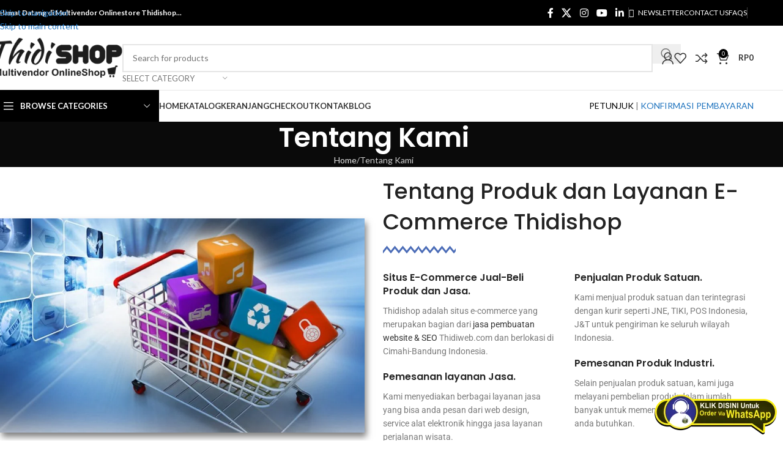

--- FILE ---
content_type: text/html; charset=utf-8
request_url: https://www.google.com/recaptcha/api2/aframe
body_size: 268
content:
<!DOCTYPE HTML><html><head><meta http-equiv="content-type" content="text/html; charset=UTF-8"></head><body><script nonce="-JX4uCZJ2aT30njSEy3AhA">/** Anti-fraud and anti-abuse applications only. See google.com/recaptcha */ try{var clients={'sodar':'https://pagead2.googlesyndication.com/pagead/sodar?'};window.addEventListener("message",function(a){try{if(a.source===window.parent){var b=JSON.parse(a.data);var c=clients[b['id']];if(c){var d=document.createElement('img');d.src=c+b['params']+'&rc='+(localStorage.getItem("rc::a")?sessionStorage.getItem("rc::b"):"");window.document.body.appendChild(d);sessionStorage.setItem("rc::e",parseInt(sessionStorage.getItem("rc::e")||0)+1);localStorage.setItem("rc::h",'1769465834839');}}}catch(b){}});window.parent.postMessage("_grecaptcha_ready", "*");}catch(b){}</script></body></html>

--- FILE ---
content_type: text/css
request_url: https://www.thidishop.com/wp-content/uploads/elementor/css/post-9043.css?ver=1766523258
body_size: 1121
content:
.elementor-9043 .elementor-element.elementor-element-3f4a9938 > .elementor-container > .elementor-column > .elementor-widget-wrap{align-content:center;align-items:center;}.elementor-9043 .elementor-element.elementor-element-3f4a9938{margin:0px 0px 80px 0px;}.elementor-widget-image .widget-image-caption{color:var( --e-global-color-text );font-family:var( --e-global-typography-text-font-family ), Sans-serif;font-weight:var( --e-global-typography-text-font-weight );}.elementor-9043 .elementor-element.elementor-element-8172439{text-align:center;}.elementor-9043 .elementor-element.elementor-element-8172439 img{box-shadow:3px 7px 10px 0px rgba(0,0,0,0.5);}.elementor-9043 .elementor-element.elementor-element-30e40981 > .elementor-widget-wrap > .elementor-widget:not(.elementor-widget__width-auto):not(.elementor-widget__width-initial):not(:last-child):not(.elementor-absolute){margin-bottom:10px;}.elementor-9043 .elementor-element.elementor-element-3250fbfe .title{color:#232323;font-weight:500;}.elementor-widget-divider{--divider-color:var( --e-global-color-secondary );}.elementor-widget-divider .elementor-divider__text{color:var( --e-global-color-secondary );font-family:var( --e-global-typography-secondary-font-family ), Sans-serif;font-weight:var( --e-global-typography-secondary-font-weight );}.elementor-widget-divider.elementor-view-stacked .elementor-icon{background-color:var( --e-global-color-secondary );}.elementor-widget-divider.elementor-view-framed .elementor-icon, .elementor-widget-divider.elementor-view-default .elementor-icon{color:var( --e-global-color-secondary );border-color:var( --e-global-color-secondary );}.elementor-widget-divider.elementor-view-framed .elementor-icon, .elementor-widget-divider.elementor-view-default .elementor-icon svg{fill:var( --e-global-color-secondary );}.elementor-9043 .elementor-element.elementor-element-363da002{--divider-border-style:zigzag;--divider-color:#4B6CB7;--divider-border-width:5px;--divider-pattern-height:16px;--divider-pattern-size:12.9px;}.elementor-9043 .elementor-element.elementor-element-363da002 .elementor-divider-separator{width:20%;margin:0 auto;margin-left:0;}.elementor-9043 .elementor-element.elementor-element-363da002 .elementor-divider{text-align:left;padding-block-start:2px;padding-block-end:2px;}.elementor-9043 .elementor-element.elementor-element-1632ab3{margin:0px 0px 14px 0px;}.elementor-widget-text-editor{font-family:var( --e-global-typography-text-font-family ), Sans-serif;font-weight:var( --e-global-typography-text-font-weight );color:var( --e-global-color-text );}.elementor-widget-text-editor.elementor-drop-cap-view-stacked .elementor-drop-cap{background-color:var( --e-global-color-primary );}.elementor-widget-text-editor.elementor-drop-cap-view-framed .elementor-drop-cap, .elementor-widget-text-editor.elementor-drop-cap-view-default .elementor-drop-cap{color:var( --e-global-color-primary );border-color:var( --e-global-color-primary );}.elementor-9043 .elementor-element.elementor-element-5a16a968{text-align:left;}.elementor-9043 .elementor-element.elementor-element-4ddd688f{text-align:left;}.elementor-9043 .elementor-element.elementor-element-16d5282b{text-align:left;}.elementor-9043 .elementor-element.elementor-element-4f15669a{text-align:left;}.elementor-9043 .elementor-element.elementor-element-2fa2a9e3{width:auto;max-width:auto;}.elementor-9043 .elementor-element.elementor-element-2fa2a9e3 > .elementor-widget-container{margin:0px 15px 0px 0px;}.elementor-9043 .elementor-element.elementor-element-79908513{width:auto;max-width:auto;}.elementor-9043 .elementor-element.elementor-element-683b34f5 > .elementor-widget-wrap > .elementor-widget:not(.elementor-widget__width-auto):not(.elementor-widget__width-initial):not(:last-child):not(.elementor-absolute){margin-bottom:10px;}.elementor-9043 .elementor-element.elementor-element-757fea91 .title-after_title, .elementor-9043 .elementor-element.elementor-element-757fea91 .title-subtitle, .elementor-9043 .elementor-element.elementor-element-757fea91 .woodmart-title-container{max-width:52%;}.elementor-9043 .elementor-element.elementor-element-757fea91 .title{color:#232323;font-size:32px;font-weight:500;}.elementor-9043 .elementor-element.elementor-element-2fbd427a > .elementor-container{max-width:815px;}.elementor-9043 .elementor-element.elementor-element-2fbd427a{margin:0px 0px -210px 0px;z-index:1;}.elementor-9043 .elementor-element.elementor-element-39cbd536:not(.elementor-motion-effects-element-type-background), .elementor-9043 .elementor-element.elementor-element-39cbd536 > .elementor-motion-effects-container > .elementor-motion-effects-layer{background-color:#eaf9ee;}.elementor-9043 .elementor-element.elementor-element-39cbd536{transition:background 0.3s, border 0.3s, border-radius 0.3s, box-shadow 0.3s;margin:0px 0px -30px 0px;padding:220px 0px 50px 0px;}.elementor-9043 .elementor-element.elementor-element-39cbd536 > .elementor-background-overlay{transition:background 0.3s, border-radius 0.3s, opacity 0.3s;}.elementor-9043 .elementor-element.elementor-element-5508b28f > .elementor-element-populated{padding:35px 10px 0px 10px;}.elementor-9043 .elementor-element.elementor-element-1072ea7f > .elementor-widget-container{margin:0px 0px 10px 0px;}.elementor-9043 .elementor-element.elementor-element-1072ea7f .title-after_title, .elementor-9043 .elementor-element.elementor-element-1072ea7f .title-subtitle, .elementor-9043 .elementor-element.elementor-element-1072ea7f .woodmart-title-container{max-width:50%;}.elementor-9043 .elementor-element.elementor-element-3e9011cf{margin:0px 0px 30px 0px;}.elementor-9043 .elementor-element.elementor-element-efe4f87 > .elementor-element-populated{border-style:solid;border-width:0px 1px 0px 0px;border-color:rgba(73, 73, 73, 0.09019607843137255);margin:0px 0px 20px 0px;--e-column-margin-right:0px;--e-column-margin-left:0px;padding:0px 15px 0px 15px;}.elementor-9043 .elementor-element.elementor-element-2fe908d4 > .elementor-widget-container{border-style:solid;}.elementor-9043 .elementor-element.elementor-element-2fe908d4 .info-box-subtitle{font-weight:600;}.elementor-9043 .elementor-element.elementor-element-7c994683 > .elementor-element-populated{border-style:solid;border-width:0px 1px 0px 0px;border-color:rgba(73, 73, 73, 0.09019607843137255);margin:0px 0px 20px 0px;--e-column-margin-right:0px;--e-column-margin-left:0px;padding:0px 15px 0px 15px;}.elementor-9043 .elementor-element.elementor-element-2af2260b > .elementor-widget-container{border-style:solid;}.elementor-9043 .elementor-element.elementor-element-2af2260b .info-box-subtitle{font-weight:600;}.elementor-9043 .elementor-element.elementor-element-368f9d4b > .elementor-element-populated{border-style:solid;border-width:0px 1px 0px 0px;border-color:rgba(73, 73, 73, 0.09019607843137255);margin:0px 0px 20px 0px;--e-column-margin-right:0px;--e-column-margin-left:0px;padding:0px 15px 0px 15px;}.elementor-9043 .elementor-element.elementor-element-7f0123d7 > .elementor-widget-container{border-style:solid;}.elementor-9043 .elementor-element.elementor-element-7f0123d7 .info-box-subtitle{font-weight:600;}.elementor-9043 .elementor-element.elementor-element-685ce52 > .elementor-element-populated{border-style:solid;border-width:0px 1px 0px 0px;border-color:rgba(73, 73, 73, 0.09019607843137255);margin:0px 0px 20px 0px;--e-column-margin-right:0px;--e-column-margin-left:0px;padding:0px 15px 0px 15px;}.elementor-9043 .elementor-element.elementor-element-3a0e0542 > .elementor-widget-container{border-style:solid;}.elementor-9043 .elementor-element.elementor-element-3a0e0542 .info-box-subtitle{font-weight:600;}@media(max-width:1024px){.elementor-9043 .elementor-element.elementor-element-3250fbfe .title{font-size:28px;}.elementor-9043 .elementor-element.elementor-element-757fea91 .title-after_title, .elementor-9043 .elementor-element.elementor-element-757fea91 .title-subtitle, .elementor-9043 .elementor-element.elementor-element-757fea91 .woodmart-title-container{max-width:65%;}.elementor-9043 .elementor-element.elementor-element-757fea91 .title{font-size:22px;}.elementor-9043 .elementor-element.elementor-element-4c9d3e79 > .elementor-element-populated{padding:0% 15% 0% 15%;}.elementor-9043 .elementor-element.elementor-element-1072ea7f .title-after_title, .elementor-9043 .elementor-element.elementor-element-1072ea7f .title-subtitle, .elementor-9043 .elementor-element.elementor-element-1072ea7f .woodmart-title-container{max-width:60%;}}@media(max-width:1024px) and (min-width:768px){.elementor-9043 .elementor-element.elementor-element-21146dd5{width:100%;}.elementor-9043 .elementor-element.elementor-element-30e40981{width:100%;}.elementor-9043 .elementor-element.elementor-element-3858b523{width:100%;}.elementor-9043 .elementor-element.elementor-element-efe4f87{width:50%;}.elementor-9043 .elementor-element.elementor-element-7c994683{width:50%;}.elementor-9043 .elementor-element.elementor-element-368f9d4b{width:50%;}.elementor-9043 .elementor-element.elementor-element-685ce52{width:50%;}}@media(max-width:767px){.elementor-9043 .elementor-element.elementor-element-30e40981{width:100%;}.elementor-9043 .elementor-element.elementor-element-3250fbfe .title{font-size:22px;}.elementor-9043 .elementor-element.elementor-element-3858b523{width:100%;}.elementor-9043 .elementor-element.elementor-element-742fdf0f{margin:0px -15px 0px -15px;}.elementor-9043 .elementor-element.elementor-element-757fea91 .title-after_title, .elementor-9043 .elementor-element.elementor-element-757fea91 .title-subtitle, .elementor-9043 .elementor-element.elementor-element-757fea91 .woodmart-title-container{max-width:100%;}.elementor-9043 .elementor-element.elementor-element-757fea91 .title{font-size:18px;}.elementor-9043 .elementor-element.elementor-element-4c9d3e79 > .elementor-element-populated{padding:0px 0px 0px 0px;}.elementor-9043 .elementor-element.elementor-element-1072ea7f .title-after_title, .elementor-9043 .elementor-element.elementor-element-1072ea7f .title-subtitle, .elementor-9043 .elementor-element.elementor-element-1072ea7f .woodmart-title-container{max-width:100%;}.elementor-9043 .elementor-element.elementor-element-efe4f87{width:100%;}.elementor-9043 .elementor-element.elementor-element-7c994683{width:100%;}.elementor-9043 .elementor-element.elementor-element-368f9d4b{width:100%;}.elementor-9043 .elementor-element.elementor-element-685ce52{width:100%;}}